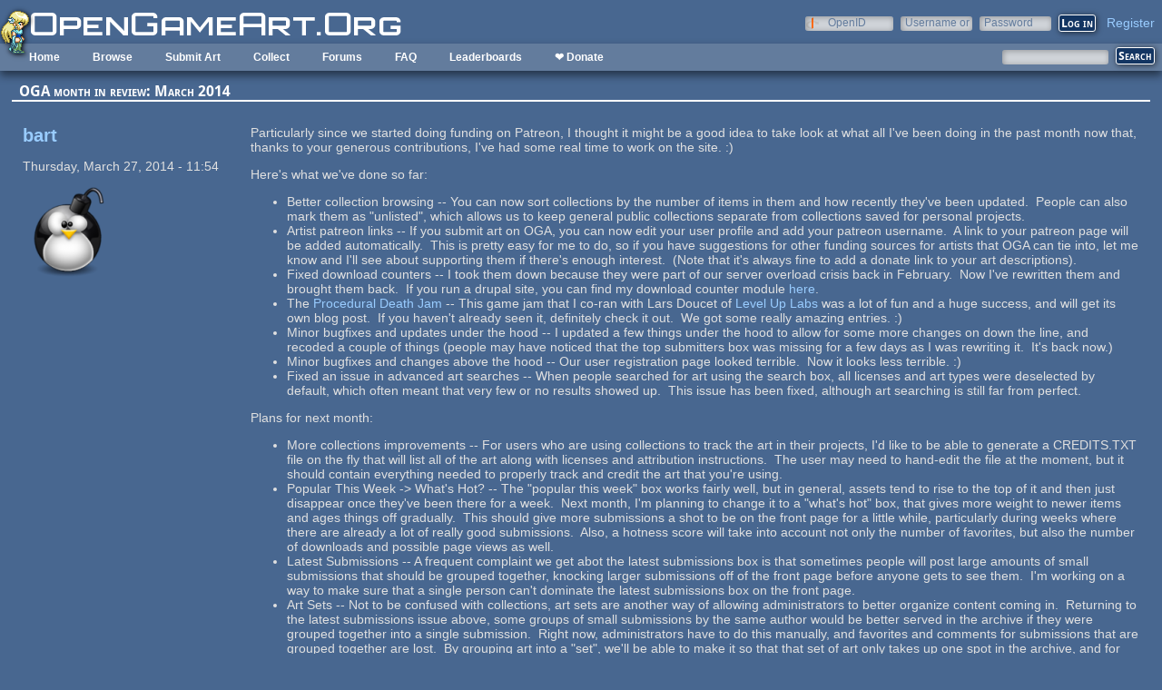

--- FILE ---
content_type: text/html; charset=utf-8
request_url: https://opengameart.org/content/oga-month-in-review-march-2014
body_size: 9150
content:
<!DOCTYPE html PUBLIC "-//W3C//DTD XHTML+RDFa 1.0//EN"
  "http://www.w3.org/MarkUp/DTD/xhtml-rdfa-1.dtd">
<html xmlns="http://www.w3.org/1999/xhtml" xml:lang="en" version="XHTML+RDFa 1.0" dir="ltr"
  xmlns:content="http://purl.org/rss/1.0/modules/content/"
  xmlns:dc="http://purl.org/dc/terms/"
  xmlns:foaf="http://xmlns.com/foaf/0.1/"
  xmlns:rdfs="http://www.w3.org/2000/01/rdf-schema#"
  xmlns:sioc="http://rdfs.org/sioc/ns#"
  xmlns:sioct="http://rdfs.org/sioc/types#"
  xmlns:skos="http://www.w3.org/2004/02/skos/core#"
  xmlns:xsd="http://www.w3.org/2001/XMLSchema#">

<head profile="http://www.w3.org/1999/xhtml/vocab">
  <meta http-equiv="Content-Type" content="text/html; charset=utf-8" />
<link rel="shortcut icon" href="https://opengameart.org/sites/all/themes/oga/opengameart2_favicon.ico" type="image/vnd.microsoft.icon" />
<meta content="IE=edge,chrome=1" http-equiv="X-UA-Compatible" />
<meta name="description" content="Particularly since we started doing funding on Patreon, I thought it might be a good idea to take look at what all I&#039;ve been doing in the past month now that, thanks to your generous contributions, I&#039;ve had some real time to work on the site. :)Here&#039;s what we&#039;ve done so far:Better collection browsing -- You can now sort collections by the number of items in them and how" />
<meta name="generator" content="Drupal 7 (http://drupal.org)" />
<link rel="canonical" href="https://opengameart.org/content/oga-month-in-review-march-2014" />
<link rel="shortlink" href="https://opengameart.org/node/22421" />
<meta property="og:site_name" content="OpenGameArt.org" />
<meta property="og:type" content="article" />
<meta property="og:url" content="https://opengameart.org/content/oga-month-in-review-march-2014" />
<meta property="og:title" content="OGA month in review: March 2014" />
<meta property="og:description" content="Particularly since we started doing funding on Patreon, I thought it might be a good idea to take look at what all I&#039;ve been doing in the past month now that, thanks to your generous contributions, I&#039;ve had some real time to work on the site. :)Here&#039;s what we&#039;ve done so far:Better collection browsing -- You can now sort collections by the number of items in them and how recently they&#039;ve been updated." />
<meta property="og:updated_time" content="2014-03-27T20:45:29-07:00" />
<meta property="article:published_time" content="2014-03-27T11:54:53-07:00" />
<meta property="article:modified_time" content="2014-03-27T20:45:29-07:00" />
<meta name="dcterms.title" content="OGA month in review: March 2014" />
<meta name="dcterms.creator" content="bart" />
<meta name="dcterms.description" content="Particularly since we started doing funding on Patreon, I thought it might be a good idea to take look at what all I&#039;ve been doing in the past month now that, thanks to your generous contributions, I&#039;ve had some real time to work on the site. :)Here&#039;s what we&#039;ve done so far:Better collection browsing -- You can now sort collections by the number of items in them and how recently they&#039;ve been updated." />
<meta name="dcterms.publisher" content="OpenGameArt.org" />
<meta name="dcterms.date" content="2014-03-27T11:54-07:00" />
<meta name="dcterms.type" content="Text" />
<meta name="dcterms.format" content="text/html" />
  <title>OGA month in review: March 2014 | OpenGameArt.org</title>
  <link type="text/css" rel="stylesheet" href="https://opengameart.org/sites/default/files/css/css_xE-rWrJf-fncB6ztZfd2huxqgxu4WO-qwma6Xer30m4.css" media="all" />
<link type="text/css" rel="stylesheet" href="https://opengameart.org/sites/default/files/css/css_ff3tJc71Z402cxcrQprs7GRkOQJuOqgs2LWeSWIHHR0.css" media="all" />
<link type="text/css" rel="stylesheet" href="https://opengameart.org/sites/default/files/css/css_CUa-j4TUd7KXhcgs3923V_iKH5AVcrw0sn7gIkyjFiY.css" media="all" />
<link type="text/css" rel="stylesheet" href="https://opengameart.org/sites/default/files/css/css_yvSvohn2vroFCEffcYBt9DRR-HehyFA_4rW2FdWzqwI.css" media="all" />
  <script type="text/javascript" src="https://opengameart.org/sites/default/files/js/js_YD9ro0PAqY25gGWrTki6TjRUG8TdokmmxjfqpNNfzVU.js"></script>
<script type="text/javascript" src="https://opengameart.org/sites/default/files/js/js_OleKOf9_B3i8KMuL1Hw42y0CdgVBVJBkK2f0bnCIGKY.js"></script>
<script type="text/javascript" src="https://opengameart.org/sites/default/files/js/js_THpgTs0gwHaRk1L-4jiO93chzbsgFlOcQRf4T2qCfQs.js"></script>
<script type="text/javascript" src="https://opengameart.org/sites/default/files/js/js_uPS8Bp0vIzc2BfYkF_Ei-gtWcpC24H867O2R9CB5Dws.js"></script>
<script type="text/javascript" src="https://opengameart.org/sites/default/files/js/js_WNcjX9C7AzUw-N1abXrdZLpLq71PtBe1dISODcGzqx8.js"></script>
<script type="text/javascript">
<!--//--><![CDATA[//><!--
jQuery.extend(Drupal.settings, {"basePath":"\/","pathPrefix":"","setHasJsCookie":0,"ajaxPageState":{"theme":"oga_theme_no_side_bar","theme_token":"rI0T4cBR1ArL-de0-euYsX4BNHvqoWDGMs4yWTyhy_M","js":{"misc\/jquery.js":1,"misc\/jquery-extend-3.4.0.js":1,"misc\/jquery-html-prefilter-3.5.0-backport.js":1,"misc\/jquery.once.js":1,"misc\/drupal.js":1,"misc\/jquery.cookie.js":1,"misc\/form-single-submit.js":1,"sites\/all\/modules\/oga\/ajax_dlcount\/ajax_dlcount.js":1,"sites\/all\/modules\/entityreference\/js\/entityreference.js":1,"sites\/all\/modules\/compact_forms\/compact_forms.js":1,"modules\/openid\/openid.js":1,"sites\/all\/themes\/oga\/oga_theme.js":1},"css":{"modules\/system\/system.base.css":1,"modules\/system\/system.menus.css":1,"modules\/system\/system.messages.css":1,"modules\/system\/system.theme.css":1,"sites\/all\/modules\/comment_notify\/comment_notify.css":1,"modules\/comment\/comment.css":1,"modules\/field\/theme\/field.css":1,"sites\/all\/modules\/logintoboggan\/logintoboggan.css":1,"modules\/node\/node.css":1,"modules\/search\/search.css":1,"modules\/user\/user.css":1,"modules\/forum\/forum.css":1,"sites\/all\/modules\/views\/css\/views.css":1,"sites\/all\/modules\/ctools\/css\/ctools.css":1,"sites\/all\/modules\/compact_forms\/compact_forms.css":1,"modules\/openid\/openid.css":1,"sites\/all\/modules\/ds\/layouts\/ds_2col_stacked\/ds_2col_stacked.css":1,"sites\/all\/themes\/oga\/oga_theme.css":1,"sites\/all\/themes\/oga\/oga_no_side_bar\/oga_theme_no_side_bar.css":1}},"compactForms":{"forms":["user-login-form"],"stars":2},"urlIsAjaxTrusted":{"\/art-search":true,"\/content\/oga-month-in-review-march-2014?destination=node\/22421":true}});
//--><!]]>
</script>
</head>
<body class="html not-front not-logged-in no-sidebars page-node page-node- page-node-22421 node-type-blog domain-opengameart-org" >
  <div id="skip-link">
    <a href="#main-content" class="element-invisible element-focusable">Skip to main content</a>
  </div>
    
<noscript><style>
node_art_form_group_author_information {
  display: block !important;
}
</style></noscript>

<div id='page'>
  <div id='topright'>  <div class="region region-topright">
    <div id="block-user-login" class="block block-user">

    <h2>User login</h2>
  
  <div class="content">
    <form action="/content/oga-month-in-review-march-2014?destination=node/22421" method="post" id="user-login-form" accept-charset="UTF-8"><div><div class="form-item form-type-textfield form-item-openid-identifier">
  <label for="edit-openid-identifier">OpenID </label>
 <input type="text" id="edit-openid-identifier" name="openid_identifier" value="" size="15" maxlength="255" class="form-text" />
<div class="description"><a href="http://openid.net/">What is OpenID?</a></div>
</div>
<div class="form-item form-type-textfield form-item-name">
  <label for="edit-name">Username or e-mail <span class="form-required" title="This field is required.">*</span></label>
 <input type="text" id="edit-name" name="name" value="" size="15" maxlength="60" class="form-text required" />
</div>
<div class="form-item form-type-password form-item-pass">
  <label for="edit-pass">Password <span class="form-required" title="This field is required.">*</span></label>
 <input type="password" id="edit-pass" name="pass" size="15" maxlength="128" class="form-text required" />
</div>
<input type="hidden" name="form_build_id" value="form-D1D-iBkXA7i47EfvsVEi1mA3eymfi8oWbCw3wYMW15E" />
<input type="hidden" name="form_id" value="user_login_block" />
<input type="hidden" name="openid.return_to" value="https://opengameart.org/openid/authenticate?destination=node/22421" />
<div class="item-list"><ul class="openid-links"><li class="openid-link first"><a href="#openid-login">Log in using OpenID</a></li>
<li class="user-link last"><a href="#">Cancel OpenID login</a></li>
</ul></div><div class="item-list"><ul><li class="first"><a href="/user/register" title="Create a new user account.">Create new account</a></li>
<li class="last"><a href="/user/password" title="Request new password via e-mail.">Request new password</a></li>
</ul></div><div class="form-actions form-wrapper" id="edit-actions"><input type="submit" id="edit-submit" name="op" value="Log in" class="form-submit" /></div></div></form>  </div>
</div>
<div id="block-oga-register" class="block block-oga">

    
  <div class="content">
    <a href='#' onclick='window.location="/user/register?human=1"'>Register</a>  </div>
</div>
  </div>
</div>
  <a href='/' id='maintitle'></a>

  <div id='menubar'>
      <div class="region region-menubar">
    <div id="block-menu-block-menubar" class="block block-menu-block">

    
  <div class="content">
    <div class="menu-block-wrapper menu-block-menubar menu-name-main-menu parent-mlid-0 menu-level-1">
  <ul class="menu"><li class="first leaf menu-mlid-173"><a href="/">Home</a></li>
<li class="expanded menu-mlid-486"><a href="/latest" title="">Browse</a><ul class="menu"><li class="first leaf menu-mlid-487"><a href="/art-search-advanced?keys=&amp;field_art_type_tid%5B%5D=9&amp;sort_by=count&amp;sort_order=DESC" title="Browse Popular 2d Art">2D Art</a></li>
<li class="leaf menu-mlid-488"><a href="/art-search-advanced?keys=&amp;field_art_type_tid%5B%5D=10&amp;sort_by=count&amp;sort_order=DESC" title="Browse popular 3D art">3D Art</a></li>
<li class="leaf menu-mlid-1819"><a href="/art-search-advanced?keys=&amp;field_art_type_tid%5B%5D=7273&amp;sort_by=count&amp;sort_order=DESC" title="Browse popular concept art">Concept Art</a></li>
<li class="leaf menu-mlid-492"><a href="/art-search-advanced?keys=&amp;field_art_type_tid%5B%5D=14&amp;sort_by=count&amp;sort_order=DESC" title="Browse popular textures">Textures</a></li>
<li class="leaf menu-mlid-490"><a href="/art-search-advanced?keys=&amp;field_art_type_tid%5B%5D=12&amp;sort_by=count&amp;sort_order=DESC" title="Browse popular music">Music</a></li>
<li class="leaf menu-mlid-491"><a href="/art-search-advanced?keys=&amp;field_art_type_tid%5B%5D=13&amp;sort_by=count&amp;sort_order=DESC" title="Browse popular sound effects">Sound Effects</a></li>
<li class="leaf menu-mlid-489"><a href="/art-search-advanced?keys=&amp;field_art_type_tid%5B%5D=11&amp;sort_by=count&amp;sort_order=DESC" title="Browse popular documents">Documents</a></li>
<li class="last leaf menu-mlid-1464"><a href="/forums/featured-tutorials" title="">Featured Tutorials</a></li>
</ul></li>
<li class="leaf menu-mlid-485"><a href="/node/add/art" title="">Submit Art</a></li>
<li class="expanded menu-mlid-1059"><a href="/collections">Collect</a><ul class="menu"><li class="first leaf menu-mlid-1060"><a href="/my-collections">My Collections</a></li>
<li class="last leaf menu-mlid-1062"><a href="/collections" title="">Art Collections</a></li>
</ul></li>
<li class="expanded menu-mlid-322"><a href="/forums/art-discussion">Forums</a></li>
<li class="leaf menu-mlid-673"><a href="/content/faq" title="Frequently Asked Questions">FAQ</a></li>
<li class="expanded menu-mlid-2335"><a href="/leaderboards/total" title="">Leaderboards</a><ul class="menu"><li class="first expanded menu-mlid-2343"><a href="/leaderboards/total" title="">All Time</a><ul class="menu"><li class="first leaf menu-mlid-2336"><a href="/leaderboards/total" title="">Total Points</a></li>
<li class="leaf menu-mlid-2338"><a href="/leaderboards/comments" title="">Comments</a></li>
<li class="leaf menu-mlid-2337"><a href="/leaderboards/favorites" title="">Favorites (All)</a></li>
<li class="leaf menu-mlid-2344"><a href="/leaderboards/2d" title="">Favorites (2D)</a></li>
<li class="leaf menu-mlid-2345"><a href="/leaderboards/3d" title="">Favorites (3D)</a></li>
<li class="leaf menu-mlid-2346"><a href="/leaderboards/concept" title="">Favorites (Concept Art)</a></li>
<li class="leaf menu-mlid-2347"><a href="/leaderboards/music" title="">Favorites (Music)</a></li>
<li class="leaf menu-mlid-2348"><a href="/leaderboards/sound" title="">Favorites (Sound)</a></li>
<li class="last leaf menu-mlid-2349"><a href="/leaderboards/textures" title="">Favorites (Textures)</a></li>
</ul></li>
<li class="last expanded menu-mlid-2350"><a href="/weekly-leaderboards/total" title="">Weekly</a><ul class="menu"><li class="first leaf menu-mlid-2351"><a href="/weekly-leaderboards/total" title="">Total Points</a></li>
<li class="leaf menu-mlid-2352"><a href="/weekly-leaderboards/comments" title="">Comments</a></li>
<li class="leaf menu-mlid-2353"><a href="/weekly-leaderboards/favorites" title="">Favorites (All)</a></li>
<li class="leaf menu-mlid-2354"><a href="/weekly-leaderboards/2d" title="">Favorites (2D)</a></li>
<li class="leaf menu-mlid-2355"><a href="/weekly-leaderboards/3d" title="">Favorites (3D)</a></li>
<li class="leaf menu-mlid-2356"><a href="/weekly-leaderboards/concept" title="">Favorites (Concept Art)</a></li>
<li class="leaf menu-mlid-2357"><a href="/weekly-leaderboards/music" title="">Favorites (Music)</a></li>
<li class="leaf menu-mlid-2358"><a href="/weekly-leaderboards/sound" title="">Favorites (Sound)</a></li>
<li class="last leaf menu-mlid-2359"><a href="/weekly-leaderboards/textures" title="">Favorites (Textures)</a></li>
</ul></li>
</ul></li>
<li class="last leaf menu-mlid-3683"><a href="https://www.patreon.com/opengameart" title="">❤ Donate</a></li>
</ul></div>
  </div>
</div>
<div id="block-block-5" class="block block-block">

    
  <div class="content">
    <a href='/'><img src='/sites/default/files/archive/sara-logo.png' title='Sara' /></a>  </div>
</div>
  </div>
    <div id='menubar-right'>
        <div class="region region-menubar-right">
    <div id="block-views-exp-art-search-art" class="block block-views">

    
  <div class="content">
    <form action="/art-search" method="get" id="views-exposed-form-art-search-art" accept-charset="UTF-8"><div><div class="views-exposed-form">
  <div class="views-exposed-widgets clearfix">
          <div id="edit-keys-wrapper" class="views-exposed-widget views-widget-filter-keys">
                  <label for="edit-keys">
            Search          </label>
                        <div class="views-widget">
          <div class="form-item form-type-textfield form-item-keys">
 <input title="Enter the terms you wish to search for." type="text" id="edit-keys" name="keys" value="" size="15" maxlength="128" class="form-text" />
</div>
        </div>
              </div>
                    <div class="views-exposed-widget views-submit-button">
      <input type="submit" id="edit-submit-art" value="Search" class="form-submit" />    </div>
      </div>
</div>
</div></form>  </div>
</div>
  </div>
    </div>
  </div>

  <div id='maincontent'>
    <div id='right' class='nosidebar'>
            
            <div class='tabs'></div>
            
                    <div class="region region-content">
    <div id="block-system-main" class="block block-system">

    
  <div class="content">
    <div class="ds-2col-stacked node node-blog view-mode-full clearfix">

  
      <div class="group-header">
      <div class="field field-name-title field-type-ds field-label-hidden"><div class="field-items"><div class="field-item even" property="dc:title"><h2>OGA month in review: March 2014</h2></div></div></div>    </div>
  
      <div class="group-left left-column">
      <div class="field field-name-author field-type-ds field-label-hidden"><div class="field-items"><div class="field-item even"><a href="/users/bart" title="View user profile." class="username" xml:lang="" about="/users/bart" typeof="sioc:UserAccount" property="foaf:name" datatype="">bart</a></div></div></div><div class="field field-name-post-date field-type-ds field-label-hidden"><div class="field-items"><div class="field-item even">Thursday, March 27, 2014 - 11:54</div></div></div><div class="field field-name-ds-user-picture field-type-ds field-label-hidden"><div class="field-items"><div class="field-item even"><a href="/users/bart"><img typeof="foaf:Image" src="https://opengameart.org/sites/default/files/styles/thumbnail/public/pictures/picture-1-1396211122.png?itok=qBqdRRA_" alt="bart&#039;s picture" title="bart&#039;s picture" /></a></div></div></div>    </div>
  
      <div class="group-right right-column">
      <div class="field field-name-body field-type-text-with-summary field-label-hidden"><div class="field-items"><div class="field-item even" property="content:encoded"><p>Particularly since we started doing funding on Patreon, I thought it might be a good idea to take look at what all I've been doing in the past month now that, thanks to your generous contributions, I've had some real time to work on the site. :)</p>
<p>Here's what we've done so far:</p>
<ul>
<li>Better collection browsing -- You can now sort collections by the number of items in them and how recently they've been updated.  People can also mark them as "unlisted", which allows us to keep general public collections separate from collections saved for personal projects.</li>
<li>Artist patreon links -- If you submit art on OGA, you can now edit your user profile and add your patreon username.  A link to your patreon page will be added automatically.  This is pretty easy for me to do, so if you have suggestions for other funding sources for artists that OGA can tie into, let me know and I'll see about supporting them if there's enough interest.  (Note that it's always fine to add a donate link to your art descriptions).</li>
<li>Fixed download counters -- I took them down because they were part of our server overload crisis back in February.  Now I've rewritten them and brought them back.  If you run a drupal site, you can find my download counter module <a href="https://drupal.org/project/ajax_dlcount" target="_blank">here</a>.</li>
<li>The <a href="http://www.proceduraldeathjam.com" target="_blank">Procedural Death Jam</a> -- This game jam that I co-ran with Lars Doucet of <a href="http://www.leveluplabs.com/" target="_blank">Level Up Labs</a> was a lot of fun and a huge success, and will get its own blog post.  If you haven't already seen it, definitely check it out.  We got some really amazing entries. :)</li>
<li>Minor bugfixes and updates under the hood -- I updated a few things under the hood to allow for some more changes on down the line, and recoded a couple of things (people may have noticed that the top submitters box was missing for a few days as I was rewriting it.  It's back now.)</li>
<li>Minor bugfixes and changes above the hood -- Our user registration page looked terrible.  Now it looks less terrible. :)</li>
<li>Fixed an issue in advanced art searches -- When people searched for art using the search box, all licenses and art types were deselected by default, which often meant that very few or no results showed up.  This issue has been fixed, although art searching is still far from perfect.</li>
</ul>
<p>Plans for next month:</p>
<ul>
<li>More collections improvements -- For users who are using collections to track the art in their projects, I'd like to be able to generate a CREDITS.TXT file on the fly that will list all of the art along with licenses and attribution instructions.  The user may need to hand-edit the file at the moment, but it should contain everything needed to properly track and credit the art that you're using.</li>
<li>Popular This Week -&gt; What's Hot? -- The "popular this week" box works fairly well, but in general, assets tend to rise to the top of it and then just disappear once they've been there for a week.  Next month, I'm planning to change it to a "what's hot" box, that gives more weight to newer items and ages things off gradually.  This should give more submissions a shot to be on the front page for a little while, particularly during weeks where there are already a lot of really good submissions.  Also, a hotness score will take into account not only the number of favorites, but also the number of downloads and possible page views as well.</li>
<li>Latest Submissions -- A frequent complaint we get abot the latest submissions box is that sometimes people will post large amounts of small submissions that should be grouped together, knocking larger submissions off of the front page before anyone gets to see them.  I'm working on a way to make sure that a single person can't dominate the latest submissions box on the front page.</li>
<li>Art Sets -- Not to be confused with collections, art sets are another way of allowing administrators to better organize content coming in.  Returning to the latest submissions issue above, some groups of small submissions by the same author would be better served in the archive if they were grouped together into a single submission.  Right now, administrators have to do this manually, and favorites and comments for submissions that are grouped together are lost.  By grouping art into a "set", we'll be able to make it so that that set of art only takes up one spot in the archive, and for users downloading it, there will be links there to all of the other pieces of art in that particular set.</li>
<li>RSS Feed improvements -- We've had some good feedback about the RSS feeds, and they can be improved upon. I'll try to tackle those this month as well.</li>
</ul>
<p><em>Important note:</em> These plans are not a guarantee that I'll be able to implement all or even most of these features in a month.  I can afford now to take about 8 hours a week away from my regular job to work on OGA.  A lot of this work is just going to be maintenance and community management, so that means I'm not going to be able to spend the entire time writing code.  This last month I probably took a good 80 hours away from work to make the changes that I did, which I can't keep up over the long term at our current funding level (although about a third to half of that was working on the PDJ, with the intention of promoting the funding campaign).  I chose to do that myself, but I want to make sure people are aware that last month shouldn't necessarily color expectations of what I'll be able to do every month.  I will, however, keep coding as I'm able to do so. :)</p>
<p>Also, should we get to the point that I have more OGA funding than I have work to do, I'll use the remaining funds to commission CC-BY art for OGA users.  Note that all of OGA's CC-BY licensed official commissions waive the anti-technical-measures portion of the CC-BY license, which means that you have permission to use them in places like the iOS App Store.  (Disclaimer: I don't like DRM or Apple, but I do like game developers.)</p>
<p>Plans for later:</p>
<ul>
<li>The feedback queue -- I'm going through the feedback forum to find low hanging fruit -- that is, things that will only take a few hours to do, but will be a major improvement to the site.</li>
<li>Gamification (that is, Fake Internet Points) -- We really need this so we can get going on letting users help keep our content organized, but I need to get input from the community on how to best approach it.  Watch the forums for a discussion.</li>
<li><a href="http://damn.csproject.org/" target="_blank">Digital Assets Managed Neatly</a> (DAMN) integration -- This is still in the very early planning stages.  In the short term, it could mean automatic generation of previews for 3D art (perhaps even webGL previews).  In the long term, we're looking at ways to hook OGA directly into a digital art assets management application, so that game project developers and artists can use OGA as a specialized version control and collaboration platform for working on their art.</li>
<li><a href="http://opengameart.org/content/improvements-to-content-curation" target="_blank">Better curation and searching</a> -- Before we meet the $1000 funding goal, I'm planning on putting together a proof of concept site with a few pieces of art to demonstrate what people will be gettting from this.  The reason that it'll have to wait to be activated on the production site is that isn't that it's necessarily going to take a while to code (it might, it might not), but that it's going to involve a continuous time commitment for curating the art.  Even if it's gamified and other users take on part of the work (which is part of the plan), the user curation will need to be managed for consistency, and that will take time out of every week.</li>
<li>Open sourcing OGA -- Again, I could toss the code out into the wild, but without the (sanitized) underlying data, it would be useless, and I would just be committing myself to spending a lot of time that I don't have.  Even if I come up with an automated way of sanitizing OGA's data, managing a large open source project correctly is a time commitment, and making the entire site open source isn't going to be useful until I can actually commit the time to curating code contributions and helping people get local copies of the site up and running.</li>
</ul>
<p>So that's all for now.  I'd be interested to hear from people what they think of the changes, and what direction they'd like things to ake.  I can't promise I'll be able to do everything for everyone, but I'll do my absolute best to read and respond to all of the comments I get here.</p>
<p>Thanks for your support!</p>
<p>Bart</p>
<p> </p>
</div></div></div>    </div>
  
      <div class="group-footer">
      <ul class="links inline"><li class="blog_usernames_blog first"><a href="/blogs/bart" title="Read bart&#039;s latest blog entries.">bart&#039;s blog</a></li>
<li class="comment_forbidden last"><span><a href="/user/login?destination=node/22421%23comment-form">Log in</a> or <a href="/user/register?destination=node/22421%23comment-form">register</a> to post comments</span></li>
</ul><div id="comments" class="comment-wrapper">
          <h2 class="title">Comments</h2>
      
  <a id="comment-27529"></a>
<div class="ds-2col-stacked comment view-mode-full clearfix">

  
  
      <div class="group-left left-column">
      <span rel="sioc:has_creator"><a href="/users/jaidynreiman" title="View user profile." class="username" xml:lang="" about="/users/jaidynreiman" typeof="sioc:UserAccount" property="foaf:name" datatype="">JaidynReiman</a></span><div class="field field-name-date-joined field-type-ds field-label-hidden"><div class="field-items"><div class="field-item even"><small><em>joined 12 years 1 month ago</em></small></div></div></div><div class="field field-name-post-date field-type-ds field-label-hidden"><div class="field-items"><div class="field-item even">Thursday, March 27, 2014 - 17:06</div></div></div><div class="field field-name-ds-user-picture field-type-ds field-label-hidden"><div class="field-items"><div class="field-item even"><a href="/users/jaidynreiman"><img typeof="foaf:Image" src="https://opengameart.org/sites/default/files/styles/thumbnail/public/pictures/picture-10876-1709772605.png?itok=VIGMYpML" alt="JaidynReiman&#039;s picture" title="JaidynReiman&#039;s picture" /></a></div></div></div>    </div>
  
      <div class="group-right right-column">
      <div class="field field-name-comment-body field-type-text-long field-label-hidden"><div class="field-items"><div class="field-item even" property="content:encoded"><p>As a Web Developer myself I'd be more than happy to jump in and help once and a while if OGA ends up open sourced. I have a lot of stuff going on, but I'd like to help clean some things up around here as this is a great site. I haven't been provide much to the site as of yet anyway... I'm not quite sure what the site is run on, though, but I do know a wide variety of web development technologies.</p>
<p>Well, I'm planning to do some more LPC hairstyles soon...</p>
</div></div></div>    </div>
  
      <div class="group-footer">
      <ul class="links inline"><li class="comment_forbidden first last"><span><a href="/user/login?destination=node/22421%23comment-form">Log in</a> or <a href="/user/register?destination=node/22421%23comment-form">register</a> to post comments</span></li>
</ul>    </div>
  </div>
<a id="comment-27538"></a>
<div class="ds-2col-stacked comment comment-by-node-author view-mode-full clearfix">

  
  
      <div class="group-left left-column">
      <span rel="sioc:has_creator"><a href="/users/bart" title="View user profile." class="username" xml:lang="" about="/users/bart" typeof="sioc:UserAccount" property="foaf:name" datatype="">bart</a></span><div class="field field-name-date-joined field-type-ds field-label-hidden"><div class="field-items"><div class="field-item even"><small><em>joined 14 years 6 months ago</em></small></div></div></div><div class="field field-name-post-date field-type-ds field-label-hidden"><div class="field-items"><div class="field-item even">Thursday, March 27, 2014 - 20:44</div></div></div><div class="field field-name-ds-user-picture field-type-ds field-label-hidden"><div class="field-items"><div class="field-item even"><a href="/users/bart"><img typeof="foaf:Image" src="https://opengameart.org/sites/default/files/styles/thumbnail/public/pictures/picture-1-1396211122.png?itok=qBqdRRA_" alt="bart&#039;s picture" title="bart&#039;s picture" /></a></div></div></div>    </div>
  
      <div class="group-right right-column">
      <div class="field field-name-comment-body field-type-text-long field-label-hidden"><div class="field-items"><div class="field-item even" property="content:encoded"><p>We run on Drupal.  I find it very developer friendly, but only after you get past the learning curve, which can be pretty substantial.  A lot of my initial time with open sourcing OGA will likely be spent coaching people and tweaking submitted code to make sure everything is done in a consistent way.</p>
<p>As for the LPC hairstyles, I'm looking forward to seeing them. :)</p>
<p> </p>
</div></div></div>    </div>
  
      <div class="group-footer">
      <ul class="links inline"><li class="comment_forbidden first last"><span><a href="/user/login?destination=node/22421%23comment-form">Log in</a> or <a href="/user/register?destination=node/22421%23comment-form">register</a> to post comments</span></li>
</ul>    </div>
  </div>
<a id="comment-27543"></a>
<div class="ds-2col-stacked comment view-mode-full clearfix">

  
  
      <div class="group-left left-column">
      <span rel="sioc:has_creator"><a href="/users/jaidynreiman" title="View user profile." class="username" xml:lang="" about="/users/jaidynreiman" typeof="sioc:UserAccount" property="foaf:name" datatype="">JaidynReiman</a></span><div class="field field-name-date-joined field-type-ds field-label-hidden"><div class="field-items"><div class="field-item even"><small><em>joined 12 years 1 month ago</em></small></div></div></div><div class="field field-name-post-date field-type-ds field-label-hidden"><div class="field-items"><div class="field-item even">Friday, March 28, 2014 - 00:40</div></div></div><div class="field field-name-ds-user-picture field-type-ds field-label-hidden"><div class="field-items"><div class="field-item even"><a href="/users/jaidynreiman"><img typeof="foaf:Image" src="https://opengameart.org/sites/default/files/styles/thumbnail/public/pictures/picture-10876-1709772605.png?itok=VIGMYpML" alt="JaidynReiman&#039;s picture" title="JaidynReiman&#039;s picture" /></a></div></div></div>    </div>
  
      <div class="group-right right-column">
      <div class="field field-name-comment-body field-type-text-long field-label-hidden"><div class="field-items"><div class="field-item even" property="content:encoded"><p>Ah, Drupal. I've heard its very good but complicated to work with. I'd probably be able to get into it easier but I myself have not worked with it yet. I am interested in working in it, though, so I'd love to work with it given the opportunity.</p>
</div></div></div>    </div>
  
      <div class="group-footer">
      <ul class="links inline"><li class="comment_forbidden first last"><span><a href="/user/login?destination=node/22421%23comment-form">Log in</a> or <a href="/user/register?destination=node/22421%23comment-form">register</a> to post comments</span></li>
</ul>    </div>
  </div>
<a id="comment-27561"></a>
<div class="ds-2col-stacked comment view-mode-full clearfix">

  
  
      <div class="group-left left-column">
      <span rel="sioc:has_creator"><a href="/users/pennomi" title="View user profile." class="username" xml:lang="" about="/users/pennomi" typeof="sioc:UserAccount" property="foaf:name" datatype="">pennomi</a></span><div class="field field-name-date-joined field-type-ds field-label-hidden"><div class="field-items"><div class="field-item even"><small><em>joined 15 years 2 months ago</em></small></div></div></div><div class="field field-name-post-date field-type-ds field-label-hidden"><div class="field-items"><div class="field-item even">Friday, March 28, 2014 - 08:38</div></div></div><div class="field field-name-ds-user-picture field-type-ds field-label-hidden"><div class="field-items"><div class="field-item even"><a href="/users/pennomi"><img typeof="foaf:Image" src="https://opengameart.org/sites/default/files/styles/thumbnail/public/pictures/picture-704-1311058450.jpg?itok=47SISHZY" alt="pennomi&#039;s picture" title="pennomi&#039;s picture" /></a></div></div></div>    </div>
  
      <div class="group-right right-column">
      <div class="field field-name-comment-body field-type-text-long field-label-hidden"><div class="field-items"><div class="field-item even" property="content:encoded"><p>You know Drupal has a high learning curve when it scores its own dedicated <a title="Drupal Answers" href="http://drupal.stackexchange.com/" target="_blank">Stack Exchange</a> site. ;-)</p>
</div></div></div>    </div>
  
      <div class="group-footer">
      <ul class="links inline"><li class="comment_forbidden first last"><span><a href="/user/login?destination=node/22421%23comment-form">Log in</a> or <a href="/user/register?destination=node/22421%23comment-form">register</a> to post comments</span></li>
</ul>    </div>
  </div>
<a id="comment-27562"></a>
<div class="ds-2col-stacked comment comment-by-node-author view-mode-full clearfix">

  
  
      <div class="group-left left-column">
      <span rel="sioc:has_creator"><a href="/users/bart" title="View user profile." class="username" xml:lang="" about="/users/bart" typeof="sioc:UserAccount" property="foaf:name" datatype="">bart</a></span><div class="field field-name-date-joined field-type-ds field-label-hidden"><div class="field-items"><div class="field-item even"><small><em>joined 14 years 6 months ago</em></small></div></div></div><div class="field field-name-post-date field-type-ds field-label-hidden"><div class="field-items"><div class="field-item even">Friday, March 28, 2014 - 09:17</div></div></div><div class="field field-name-ds-user-picture field-type-ds field-label-hidden"><div class="field-items"><div class="field-item even"><a href="/users/bart"><img typeof="foaf:Image" src="https://opengameart.org/sites/default/files/styles/thumbnail/public/pictures/picture-1-1396211122.png?itok=qBqdRRA_" alt="bart&#039;s picture" title="bart&#039;s picture" /></a></div></div></div>    </div>
  
      <div class="group-right right-column">
      <div class="field field-name-comment-body field-type-text-long field-label-hidden"><div class="field-items"><div class="field-item even" property="content:encoded"><p>True, but that's also a function of how popular and widely used it is. :)</p>
</div></div></div>    </div>
  
      <div class="group-footer">
      <ul class="links inline"><li class="comment_forbidden first last"><span><a href="/user/login?destination=node/22421%23comment-form">Log in</a> or <a href="/user/register?destination=node/22421%23comment-form">register</a> to post comments</span></li>
</ul>    </div>
  </div>
<a id="comment-27661"></a>
<div class="ds-2col-stacked comment view-mode-full clearfix">

  
  
      <div class="group-left left-column">
      <span rel="sioc:has_creator"><a href="/users/botanic" title="View user profile." class="username" xml:lang="" about="/users/botanic" typeof="sioc:UserAccount" property="foaf:name" datatype="">Botanic</a></span><div class="field field-name-date-joined field-type-ds field-label-hidden"><div class="field-items"><div class="field-item even"><small><em>joined 14 years 5 months ago</em></small></div></div></div><div class="field field-name-post-date field-type-ds field-label-hidden"><div class="field-items"><div class="field-item even">Monday, March 31, 2014 - 20:59</div></div></div><div class="field field-name-ds-user-picture field-type-ds field-label-hidden"><div class="field-items"><div class="field-item even"><a href="/users/botanic"><img typeof="foaf:Image" src="https://opengameart.org/sites/default/files/styles/thumbnail/public/pictures/picture-1509-1312608764.jpg?itok=gR5MVGin" alt="Botanic&#039;s picture" title="Botanic&#039;s picture" /></a></div></div></div>    </div>
  
      <div class="group-right right-column">
      <div class="field field-name-comment-body field-type-text-long field-label-hidden"><div class="field-items"><div class="field-item even" property="content:encoded"><p>Also OGA fixed download "time remaining" this last month so support Bart on making OGA better!</p>
</div></div></div>    </div>
  
      <div class="group-footer">
      <ul class="links inline"><li class="comment_forbidden first last"><span><a href="/user/login?destination=node/22421%23comment-form">Log in</a> or <a href="/user/register?destination=node/22421%23comment-form">register</a> to post comments</span></li>
</ul>    </div>
  </div>

  </div>
    </div>
  </div>
  </div>
</div>
  </div>
    </div>
  </div>
</div>
  </body>
</html>
